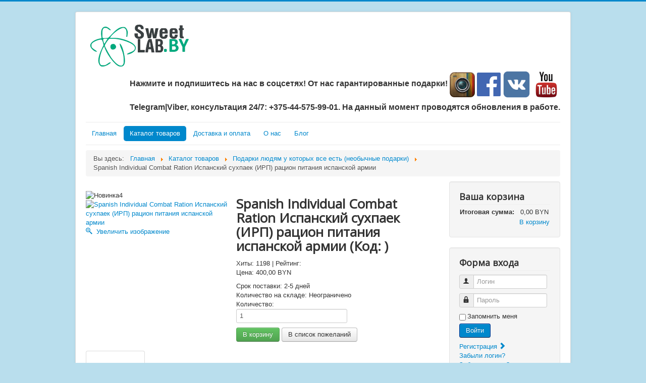

--- FILE ---
content_type: text/html; charset=utf-8
request_url: https://sweetlab.by/index.php/katalog-tovarov/product/view/23/518
body_size: 11796
content:
<!DOCTYPE html>
<html lang="ru-ru" dir="ltr">
<head>
	<meta name="viewport" content="width=device-width, initial-scale=1.0" />
	<meta charset="utf-8" />
	<base href="https://sweetlab.by/index.php/katalog-tovarov/product/view/23/518" />
	<meta name="keywords" content="Spanish Individual Combat Ration Испанский сухпаек (ИРП) рацион питания испанской армии купить в минске, German EPA Немецкий сухпаек (ИРП сухпай) Сухой паек Бундесвера (Германский сухпай) купить минск, Сухой паек армии США Meal, Ready-to-Eat (MRE) американский сухпай купить в минске, армейский сухой паёк купить в минске, подарочные оригинальные новогодние наборы детские с конфетами купить в минске, Армейский паёк в беларуси из разных стран мира купить минск, сухие пайки купить, сухой паёк, сух пай, сухпай французкий американский канннадский шведский норвежский российский сша немецкий купить минск беларусь, армейский паёк купить беларусь в минске, сухпаёк купить в минске, Сухапек Беларусь, Сухпай, сухой паек, ИРП из США, Великобритании и стран Мира купить в минске, зарубежные сухие пайки сухпайки в минске,  подарки мужчинам на 23 февраля купить минск, армейские сухпайки купить минск, оригинальные подарочные наборы купить в минске, мужские подарки на 23 февраля день защитника отечества купить в минске с доставкой по беларуси, шведский норвежский каннадский китайский японский корейский сухпаек минск купить" />
	<meta name="rights" content="Артём" />
	<meta name="description" content="Spanish Individual Combat Ration Испанский сухпаек (ИРП) рацион питания испанской армии купить минск, German EPA Немецкий сухпаек (ИРП сухпай) Сухой паек Бундесвера (Германский сухпай) купить минск, Сухой паек армии США Meal, Ready-to-Eat (MRE) американский сухпай купить в минске, армейский сухой паёк купить в минске, подарочные оригинальные новогодние наборы детские с конфетами купить в минске, Армейский паёк в беларуси из разных стран мира купить минск, сухие пайки купить, сухой паёк, сух пай, сухпай французкий американский канннадский шведский норвежский российский сша немецкий купить минск беларусь, армейский паёк купить беларусь в минске, сухпаёк купить в минске, Сухапек Беларусь, Сухпай, сухой паек, ИРП из США, Великобритании и стран Мира купить в минске, зарубежные сухие пайки сухпайки в минске,  подарки мужчинам на 23 февраля купить минск, армейские сухпайки купить минск, оригинальные подарочные наборы купить в минске, мужские подарки на 23 февраля день защитника отечества купить в минске с доставкой по беларуси, шведский норвежский каннадский китайский японский корейский сухпаек минск купить" />
	<meta name="generator" content="Joomla! - Open Source Content Management" />
	<title>Spanish Individual Combat Ration Испанский сухпаек (ИРП) рацион питания испанской армии американский сухпай купит в минске, ИРП из США, Великобритании и стран Мира купить в минске, зарубежные сухие пайки сухпайки в минске, подарки мужчинам на 23 февр - сладости минск, сладости на 8 марта, подарки на 23 февраля, белорусское производство печенья с предсказаниями, производитель печенья с предсказаниями, купить сладости, кондитерская минск, сладости на день святого валентина, подарки на 14 февраля, новый год, символ года, мармелад с логотипом, подарочные наборы, кондитерская минск, venchi, Hostess SNO Balls, пиньята минск, lucky charms, съедобные сувениры минск, газета в подарок минск, советская газета в подарок, Каролина рипер Paqui Carolina Reaper Madness One Chip Challenge минск, каролинский жнец купить в минске, жевательный мармелад минск, Paqui one chip challenge купить, Scoville Heat Unit купить, Hostess Twinkies, сладости Хэллоуин, японские сладости минск, Jelly Belly, фабрика кондитерская конфеты счастье трюфели пралине купить минск, Dr pepper, Pocky, японские сладости купить в минске, Оригинальные наборы сладостей купить в Минске, советская газета с датой рождения на юбилей день свадьбы минск, подарки для людей у которых все есть, Подарочные наборы со сладостями из Америки (США) и Европы (европейские) купить в Беларуси с доставкой Минск, подарочные наборы, детские новогодние наборы конфет купить минск, Вкусная помощь купить в Минске, печенье с предсказаниями купить Минск, подарки 8 марта, 23 февраля купить в Минске, корпоративные подарки сладости с логотипом купить в Минске, капкейки, пряники, яблоки в карамели купить в минске, зефир ручной работы, шоколад, трюфели, премиальные подарки купить в минске, секретные коробки со сладостями боксы купить в минске, мармелад, конфеты, печенье минск, купить вкусная помощь минск, необычные сладкие подарки минск, набор японских сладостей бокс минск купить, сухпай купить в минске, сухие пайки сша американские купить в минске, сухой паек купить в минске литва оаэ китайской армии японской армии немецкий сша, британский сух паек купить в минске</title>
	<link href="/templates/protostar/favicon.ico" rel="shortcut icon" type="image/vnd.microsoft.icon" />
	<link href="https://sweetlab.by/components/com_jshopping/css/default_bs.css" rel="stylesheet" />
	<link href="https://sweetlab.by/components/com_jshopping/css/jquery.lightbox.css" rel="stylesheet" />
	<link href="https://sweetlab.by/components/com_jshopping/css/jquery.rating.css" rel="stylesheet" />
	<link href="/templates/protostar/css/template.css?d85158ab0f29c8934a8586bd01b40ceb" rel="stylesheet" />
	<link href="https://fonts.googleapis.com/css?family=Open+Sans" rel="stylesheet" />
	<link href="https://sweetlab.by/modules/mod_jshopping_tophits_products/css/default.css" rel="stylesheet" />
	<style>

	h1, h2, h3, h4, h5, h6, .site-title {
		font-family: 'Open Sans', sans-serif;
	}
	body.site {
		border-top: 3px solid #0088cc;
		background-color: #b9deed;
	}
	a {
		color: #0088cc;
	}
	.nav-list > .active > a,
	.nav-list > .active > a:hover,
	.dropdown-menu li > a:hover,
	.dropdown-menu .active > a,
	.dropdown-menu .active > a:hover,
	.nav-pills > .active > a,
	.nav-pills > .active > a:hover,
	.btn-primary {
		background: #0088cc;
	}
	</style>
	<script type="application/json" class="joomla-script-options new">{"csrf.token":"f6eb05eb9bef7512b2eba58ff1746974","system.paths":{"root":"","base":""},"system.keepalive":{"interval":3600000,"uri":"\/index.php\/component\/ajax\/?format=json"}}</script>
	<script src="/media/system/js/mootools-core.js?d85158ab0f29c8934a8586bd01b40ceb"></script>
	<script src="/media/system/js/core.js?d85158ab0f29c8934a8586bd01b40ceb"></script>
	<script src="/media/jui/js/jquery.min.js?d85158ab0f29c8934a8586bd01b40ceb"></script>
	<script src="/media/jui/js/jquery-noconflict.js?d85158ab0f29c8934a8586bd01b40ceb"></script>
	<script src="/media/jui/js/jquery-migrate.min.js?d85158ab0f29c8934a8586bd01b40ceb"></script>
	<script src="/media/jui/js/bootstrap.min.js?d85158ab0f29c8934a8586bd01b40ceb"></script>
	<script src="https://sweetlab.by/components/com_jshopping/js/jquery/jquery.media.js"></script>
	<script src="https://sweetlab.by/components/com_jshopping/js/functions.js"></script>
	<script src="https://sweetlab.by/components/com_jshopping/js/validateForm.js"></script>
	<script src="https://sweetlab.by/components/com_jshopping/js/jquery/jquery.lightbox.js"></script>
	<script src="https://sweetlab.by/components/com_jshopping/js/jquery/jquery.MetaData.js"></script>
	<script src="https://sweetlab.by/components/com_jshopping/js/jquery/jquery.rating.pack.js"></script>
	<script src="/templates/protostar/js/template.js?d85158ab0f29c8934a8586bd01b40ceb"></script>
	<!--[if lt IE 9]><script src="/media/jui/js/html5.js?d85158ab0f29c8934a8586bd01b40ceb"></script><![endif]-->
	<!--[if lt IE 9]><script src="/media/system/js/polyfill.event.js?d85158ab0f29c8934a8586bd01b40ceb"></script><![endif]-->
	<script src="/media/system/js/keepalive.js?d85158ab0f29c8934a8586bd01b40ceb"></script>
	<script>
function initJSlightBox(){
    jQuery("a.lightbox").lightBox({
        imageLoading: "https://sweetlab.by/components/com_jshopping/images/loading.gif",
        imageBtnClose: "https://sweetlab.by/components/com_jshopping/images/close.gif",
        imageBtnPrev: "https://sweetlab.by/components/com_jshopping/images/prev.gif",
        imageBtnNext: "https://sweetlab.by/components/com_jshopping/images/next.gif",
        imageBlank: "https://sweetlab.by/components/com_jshopping/images/blank.gif",
        txtImage: "Изображение",
        txtOf: "из"
    });
}
jQuery(function() { initJSlightBox(); });jQuery(function($){ initTooltips(); $("body").on("subform-row-add", initTooltips); function initTooltips (event, container) { container = container || document;$(container).find(".hasTooltip").tooltip({"html": true,"container": "body"});} });
	</script>

</head>
<body class="site com_jshopping view- no-layout task-view itemid-116">
	<!-- Body -->
	<div class="body" id="top">
		<div class="container">
			<!-- Header -->
			<header class="header" role="banner">
				<div class="header-inner clearfix">
					<a class="brand pull-left" href="/">
						<img src="https://sweetlab.by/images/3.PNG" alt="сладости минск, сладости на 8 марта, подарки на 23 февраля, белорусское производство печенья с предсказаниями, производитель печенья с предсказаниями, купить сладости, кондитерская минск, сладости на день святого валентина, подарки на 14 февраля, новый год, символ года, мармелад с логотипом, подарочные наборы, кондитерская минск, venchi, Hostess SNO Balls, пиньята минск, lucky charms, съедобные сувениры минск, газета в подарок минск, советская газета в подарок, Каролина рипер Paqui Carolina Reaper Madness One Chip Challenge минск, каролинский жнец купить в минске, жевательный мармелад минск, Paqui one chip challenge купить, Scoville Heat Unit купить, Hostess Twinkies, сладости Хэллоуин, японские сладости минск, Jelly Belly, фабрика кондитерская конфеты счастье трюфели пралине купить минск, Dr pepper, Pocky, японские сладости купить в минске, Оригинальные наборы сладостей купить в Минске, советская газета с датой рождения на юбилей день свадьбы минск, подарки для людей у которых все есть, Подарочные наборы со сладостями из Америки (США) и Европы (европейские) купить в Беларуси с доставкой Минск, подарочные наборы, детские новогодние наборы конфет купить минск, Вкусная помощь купить в Минске, печенье с предсказаниями купить Минск, подарки 8 марта, 23 февраля купить в Минске, корпоративные подарки сладости с логотипом купить в Минске, капкейки, пряники, яблоки в карамели купить в минске, зефир ручной работы, шоколад, трюфели, премиальные подарки купить в минске, секретные коробки со сладостями боксы купить в минске, мармелад, конфеты, печенье минск, купить вкусная помощь минск, необычные сладкие подарки минск, набор японских сладостей бокс минск купить, сухпай купить в минске, сухие пайки сша американские купить в минске, сухой паек купить в минске литва оаэ китайской армии японской армии немецкий сша, британский сух паек купить в минске" />											</a>
					<div class="header-search pull-right">
						

<div class="custom"  >
	<p><strong><span style="font-size: 10pt;"><span style="font-size: 12pt;">Нажмите и подпишитесь на нас в соцсетях! От нас гарантированные подарки!</span> </span></strong><a href="https://www.instagram.com/minsk.sweetlab/"><img title="Мы в Instagram" src="/images/instagramlogo.png" alt="Мы в Instagram" width="50" height="50" /></a> <strong><span style="font-size: 10pt;"><a href="https://www.facebook.com/sladostiminsk/"><img src="/images/fb_icon_325x325.png" alt="" width="47" height="47" /></a> </span></strong><a style="font-size: 10pt;" href="https://vk.com/minsk_sweetlab" target="_blank" rel="noopener noreferrer"><img title="Мы Вконтакте" src="/images/vkDgD9N8W8Ces.jpg" alt="Мы Вконтакте" width="55" height="55" /></a> <a href="https://www.youtube.com/channel/UCiwGNF9bqx7ZyzEnPJnZ84Q/about?view_as=public"><img src="/images/youtube_logo_stacked-vfl225ZTx.png" alt="" width="55" height="55" /></a></p>
<p><span style="font-size: 12pt;"><strong>Telegram|Viber, консультация 24/7: <strong style="font-size: 16px;">+375-44-575-99-01. На данный момент проводятся обновления в работе.</strong></strong></span></p></div>

					</div>
				</div>
			</header>
							<nav class="navigation" role="navigation">
					<div class="navbar pull-left">
						<a class="btn btn-navbar collapsed" data-toggle="collapse" data-target=".nav-collapse">
							<span class="element-invisible">Включить/выключить навигацию</span>
							<span class="icon-bar"></span>
							<span class="icon-bar"></span>
							<span class="icon-bar"></span>
						</a>
					</div>
					<div class="nav-collapse">
						<ul class="nav menunav nav-pills mod-list">
<li class="item-101 default"><a href="/index.php" >Главная</a></li><li class="item-116 current active"><a href="/index.php/katalog-tovarov" >Каталог товаров</a></li><li class="item-121 deeper parent"><a href="/index.php/dostavka-i-oplata" >Доставка и оплата</a><ul class="nav-child unstyled small"><li class="item-129"><a href="/index.php/dostavka-i-oplata/usloviya-dostavki" >Условия доставки</a></li><li class="item-130"><a href="/index.php/dostavka-i-oplata/poryadok-oplaty" >Порядок оплаты</a></li></ul></li><li class="item-120 deeper parent"><a href="/index.php/o-nas" >О нас</a><ul class="nav-child unstyled small"><li class="item-126"><a href="/index.php/o-nas/kontakty" >Контакты</a></li><li class="item-127"><a href="/index.php/o-nas/sotrudnichestvo" >Сотрудничество</a></li><li class="item-128"><a href="/index.php/o-nas/sertifikaty" >Сертификаты</a></li></ul></li><li class="item-133"><a href="/index.php/novosti" >Блог</a></li></ul>

					</div>
				</nav>
								<div class="moduletable">
						<div aria-label="Breadcrumbs" role="navigation">
	<ul itemscope itemtype="https://schema.org/BreadcrumbList" class="breadcrumb">
					<li>
				Вы здесь: &#160;
			</li>
		
						<li itemprop="itemListElement" itemscope itemtype="https://schema.org/ListItem">
											<a itemprop="item" href="/index.php" class="pathway"><span itemprop="name">Главная</span></a>
					
											<span class="divider">
							<img src="/media/system/images/arrow.png" alt="" />						</span>
										<meta itemprop="position" content="1">
				</li>
							<li itemprop="itemListElement" itemscope itemtype="https://schema.org/ListItem">
											<a itemprop="item" href="/index.php/katalog-tovarov" class="pathway"><span itemprop="name">Каталог товаров</span></a>
					
											<span class="divider">
							<img src="/media/system/images/arrow.png" alt="" />						</span>
										<meta itemprop="position" content="2">
				</li>
							<li itemprop="itemListElement" itemscope itemtype="https://schema.org/ListItem">
											<a itemprop="item" href="/index.php/katalog-tovarov/category/view/23" class="pathway"><span itemprop="name">Подарки людям у которых все есть (необычные подарки)</span></a>
					
											<span class="divider">
							<img src="/media/system/images/arrow.png" alt="" />						</span>
										<meta itemprop="position" content="3">
				</li>
							<li itemprop="itemListElement" itemscope itemtype="https://schema.org/ListItem" class="active">
					<span itemprop="name">
						Spanish Individual Combat Ration Испанский сухпаек (ИРП) рацион питания испанской армии					</span>
					<meta itemprop="position" content="4">
				</li>
				</ul>
</div>
		</div>
	
			<div class="row-fluid">
								<main id="content" role="main" class="span9">
					<!-- Begin Content -->
					
					<div id="system-message-container">
	</div>

					<script type="text/javascript">
        var translate_not_available = "Нет в наличии выбранной опции";
        var translate_zoom_image = "Увеличить изображение";
    var product_basic_price_volume = 0.0000;
    var product_basic_price_unit_qty = 1;
    var currency_code = "BYN";
    var format_currency = "00 Symb";
    var decimal_count = 2;
    var decimal_symbol = ",";
    var thousand_separator = " ";
    var attr_value = new Object();
    var attr_list = new Array();
    var attr_img = new Object();
            var liveurl = 'https://sweetlab.by/';
    var liveattrpath = 'https://sweetlab.by/components/com_jshopping/files/img_attributes';
    var liveproductimgpath = 'https://sweetlab.by/components/com_jshopping/files/img_products';
    var liveimgpath = 'https://sweetlab.by/components/com_jshopping/images';
    var urlupdateprice = '/index.php/katalog-tovarov/product/ajax_attrib_select_and_price/518?ajax=1';
    	
jQuery.fn.tooltip = function(options) {		
	var options = jQuery.extend({
		txt: '', 
		maxWidth: 300,
		effect: 'fadeIn',
		duration: 300
	},options);
	
	var helper,effect={},el_tips={};
	if(!jQuery("div.tooltip").length) 
	jQuery(function() {helper = jQuery('<div class="tooltip"></div>').appendTo(document.body).hide();});
	else helper = jQuery("div.tooltip").hide();
	
	effect.show = options.effect;
	switch(options.effect) {
		case 'fadeIn': 		effect.hide = 'fadeOut'; 	break;
		case 'show': 		effect.hide = 'hide'; 		break;
		case 'slideDown': 	effect.hide = 'slideUp'; 	break;
		default: 			effect.hide = 'fadeOut'; 	break;
	}
			
	return this.each(function() {
		if(options.txt) el_tips[jQuery.data(this)] = options.txt;
			else el_tips[jQuery.data(this)] = this.title;
			this.title = '';
			this.alt = '';
		}).mouseover(
			function () {
				if(el_tips[jQuery.data(this)] != '') {
					helper.css('width','');
					helper.html(el_tips[jQuery.data(this)]);
					if(helper.width() > options.maxWidth) helper.width(options.maxWidth);
					eval('helper.'+effect.show+'('+options.duration+')');
					jQuery(this).bind('mousemove', update);
				}
			}
		).mouseout(
			function () {
				jQuery(this).unbind('mousemove', update);	
				eval('helper.'+effect.hide+'('+options.duration+')');
			}		
		);
			

		function update(e) {		
			if (e.pageX + helper.width() + 40 > jQuery(document).scrollLeft() + window.screen.availWidth) 
			helper.css({left: e.pageX - helper.width() - 25 + "px"});
			else helper.css({left: e.pageX + 5 + "px"});
		
			if (e.pageY - helper.height() - 25 < jQuery(document).scrollTop()) helper.css({top: e.pageY + 25 + "px"});
			else helper.css({top: e.pageY - helper.height() - 25 + "px"});
		};
};	
	
</script><div class="jshop productfull">
<form name="product" method="post" action="/index.php/katalog-tovarov/cart/add" enctype="multipart/form-data" autocomplete="off">

        <div class="jshop_button_print"><a href="/index.php/katalog-tovarov/product/view/23/518?tmpl=component&amp;print=1" title="Печать" onclick="window.open(this.href,'win2','status=no,toolbar=no,scrollbars=yes,titlebar=no,menubar=no,resizable=yes,width=640,height=480,directories=no,location=no'); return false;" rel="nofollow"><img src="https://sweetlab.by/components/com_jshopping/images/print.png" alt=""  /></a></div>    
    <div class="row-fluid">    

        <div class="span5">
            <div class="image_middle">
                                                    <div class="product_label">
                                                    <img src="https://sweetlab.by/components/com_jshopping/files/img_labels/novinka__1_.png" alt="Новинка4" />
                                            </div>
                                                
                <span id='list_product_image_middle'>
    			                                                <a class="lightbox" id="main_image_full_1796" href="https://sweetlab.by/components/com_jshopping/files/img_products/full_maxresdefault_4_1.jpg" >
                    <img id = "main_image_1796" src = "https://sweetlab.by/components/com_jshopping/files/img_products/maxresdefault_4_1.jpg" alt="Spanish Individual Combat Ration Испанский сухпаек (ИРП) рацион питания испанской армии" title="Spanish Individual Combat Ration Испанский сухпаек (ИРП) рацион питания испанской армии" />
                    <div class="text_zoom">
                        <i class="icon-zoom-in"></i>&nbsp;Увеличить изображение                    </div>
                </a>
                                </span>
                                
                            </div>
            <div class="jshop_img_description">
                                <ul id='list_product_image_thumb'>
                                </ul>
                                                            </div>
        </div><!-- /span5 -->

        <div class="span7">

            <h1>Spanish Individual Combat Ration Испанский сухпаек (ИРП) рацион питания испанской армии                 
                    <span class="jshop_code_prod">(Код: <span id="product_code"></span>)</span>
                            </h1>

            <div class="ratinghits">
        <span>Хиты: </span>
    <span>1198</span>
        
        <span> | </span>
        
        <span>Рейтинг: </span>
    <span><div class='stars_no_active' style='width:80px'><div class='stars_active' style='width:0px'></div></div></span>
    </div>

                        <div class="prod_price">
                Цена: <span id="block_price">400,00 BYN</span>
            </div>
            
            <div class="row-fluid">
                                
                 
            </div>       
            
            
            
            <!-- Attributes -->
                        <!-- Attributes -->

           <!-- Free Attributes -->
                        <!-- Free Attributes -->

            <!-- Extra fields -->
                        <ul class="unstyled extra_fields">
                        </ul>
                        <!-- Extra fields -->

            <!-- Manufacturer -->
                        <!-- Manufacturer -->

            <!--  WARNING class collspan3  -->
                        <!-- WARNING -->
                     
                                                    <div class="deliverytime">Срок поставки: 2-5 дней</div>
                                    
            

                        
                            <div class = "not_available" id="not_available"></div>
                        
                            <div class="qty_in_stock">Количество на складе: <span id="product_qty">Неограничено</span></div>
                     
                                        <div class="prod_qty">
                    Количество:&nbsp;
                </div>
                <div class="prod_qty_input">
                    <input type="text" name="quantity" id="quantity" onkeyup="reloadPrices();" class="inputbox" value="1" />                </div>                         
                <div class="prod_buttons" style="">           
                    <input type="submit" class="btn btn-success buy" value="В корзину" onclick="jQuery('#to').val('cart');" />
                                        <input type="submit" class="btn wishlist" value="В список пожеланий" onclick="jQuery('#to').val('wishlist');" />
                                                            <div id="jshop_image_loading" class="no_display"></div>
                </div>
                                </div><!-- /span7 -->

    </div><!-- /row-fluid -->    
        
    <input type="hidden" name="to" id='to' value="cart" />
    <input type="hidden" name="product_id" id="product_id" value="518" />
    <input type="hidden" name="category_id" id="category_id" value="23" />
</form>

<div id="list_product_demofiles"></div>

<ul class="nav nav-tabs">
    <li class="active"><a href="#specs" data-toggle="tab"><h3>Описание</h3></a></li>
        <li><a href="#review" data-toggle="tab"><h3>Отзывы</h3></a></li>
        </ul>

<div class="tab-content">
    <div class="tab-pane active" id="specs">
        <div class="jshop_prod_description">
            <p><strong>Spanish Individual Combat Ration Испанский сухпаек (ИРП) рацион питания испанской армии<br /></strong></p>
<p style="margin-bottom: 1rem; color: #282828; font-family: Roboto-Light, Arial, serif; font-size: 16px;"><span style="color: #282828; font-family: Roboto-Light, Arial, serif; font-size: 16px;">Cухой паек армии Испании. Испанский сухпаек очень редкий товар который теперь можно купить в Минске с доставкой по Белларуси.</span></p>
<p style="margin-bottom: 1rem; color: #282828; font-family: Roboto-Light, Arial, serif; font-size: 16px;">упаковка пакет.</p>
<p> </p>
<p style="margin-top: 0cm; margin-right: 0cm; margin-bottom: 7.55pt;"><span style="font-size: 10pt; font-family: Helvetica, sans-serif; color: #333333; background: white;">Также формируем секретные боксы японских, американских сладостей и подарочные наборы, корпоративные наборы (брендирование), новогодние детские подарки со сладостями и редкими напитками из Европы и США. Доставка в течении дня по Минску. Подробнее вайбер 24/7 +375-25-907-08-18.</span></p>        </div>
    </div>
    <div class="tab-pane" id="related">
            </div>
        <div class="tab-pane" id="review">
            
    
       
           <div class="review_text_not_login">Зарегистрируйтесь, чтобы создать отзыв.</div>
        </div>
    </div>

<div class="button_back">
<input type="button" class="btn back" value="Назад" onclick="history.go(-1);" />
</div>

</div>
					<div class="clearfix"></div>
					
					<!-- End Content -->
				</main>
									<div id="aside" class="span3">
						<!-- Begin Right Sidebar -->
						<div class="well "><h3 class="page-header">Ваша корзина </h3><div id = "jshop_module_cart">
<table class = "module_cart_detail" width = "100%">
</table>
<table width = "100%">
<tr>
    <td>
      <!-- <span id = "jshop_quantity_products">0</span>&nbsp;Товары -->
      <span id = "jshop_quantity_products"><strong>Итоговая сумма:</strong>&nbsp;</span>&nbsp;
    </td>
    <td>
      <span id = "jshop_summ_product">0,00 BYN</span>
    </td>
</tr>
<tr>
    <td colspan="2" align="right" class="goto_cart">
      <a href = "/index.php/katalog-tovarov/cart/view">В корзину</a>
    </td>
</tr>
</table>
</div>

</div><div class="well "><h3 class="page-header">Форма входа</h3><form action="/index.php/katalog-tovarov" method="post" id="login-form" class="form-inline">
		<div class="userdata">
		<div id="form-login-username" class="control-group">
			<div class="controls">
									<div class="input-prepend">
						<span class="add-on">
							<span class="icon-user hasTooltip" title="Логин"></span>
							<label for="modlgn-username" class="element-invisible">Логин</label>
						</span>
						<input id="modlgn-username" type="text" name="username" class="input-small" tabindex="0" size="18" placeholder="Логин" />
					</div>
							</div>
		</div>
		<div id="form-login-password" class="control-group">
			<div class="controls">
									<div class="input-prepend">
						<span class="add-on">
							<span class="icon-lock hasTooltip" title="Пароль">
							</span>
								<label for="modlgn-passwd" class="element-invisible">Пароль							</label>
						</span>
						<input id="modlgn-passwd" type="password" name="password" class="input-small" tabindex="0" size="18" placeholder="Пароль" />
					</div>
							</div>
		</div>
						<div id="form-login-remember" class="control-group checkbox">
			<label for="modlgn-remember" class="control-label">Запомнить меня</label> <input id="modlgn-remember" type="checkbox" name="remember" class="inputbox" value="yes"/>
		</div>
				<div id="form-login-submit" class="control-group">
			<div class="controls">
				<button type="submit" tabindex="0" name="Submit" class="btn btn-primary login-button">Войти</button>
			</div>
		</div>
					<ul class="unstyled">
							<li>
					<a href="/index.php/component/users/?view=registration&amp;Itemid=101">
					Регистрация <span class="icon-arrow-right"></span></a>
				</li>
							<li>
					<a href="/index.php/component/users/?view=remind&amp;Itemid=101">
					Забыли логин?</a>
				</li>
				<li>
					<a href="/index.php/component/users/?view=reset&amp;Itemid=101">
					Забыли пароль?</a>
				</li>
			</ul>
		<input type="hidden" name="option" value="com_users" />
		<input type="hidden" name="task" value="user.login" />
		<input type="hidden" name="return" value="aHR0cHM6Ly9zd2VldGxhYi5ieS9pbmRleC5waHAva2F0YWxvZy10b3Zhcm92L3Byb2R1Y3Qvdmlldy8yMy81MTg=" />
		<input type="hidden" name="f6eb05eb9bef7512b2eba58ff1746974" value="1" />	</div>
	</form>
</div><div class="well "><h3 class="page-header">Категории товаров</h3>      <div class = "jshop_menu_level_0">
            <a href = "/index.php/katalog-tovarov/category/view/2">Печенье с предсказаниями, печенье Удачи, Fortune cookies, печенье с записками                            </a>
      </div>
        <div class = "jshop_menu_level_0">
            <a href = "/index.php/katalog-tovarov/category/view/10">Подарочные наборы, секретная коробка сладостей, детские новогодние наборы                            </a>
      </div>
        <div class = "jshop_menu_level_0_a">
            <a href = "/index.php/katalog-tovarov/category/view/23">Подарки людям у которых все есть (необычные подарки)                            </a>
      </div>
  </div><div class="well "><h3 class="page-header">Поиск в магазине</h3><script type = "text/javascript">
function isEmptyValue(value){
    var pattern = /\S/;
    return ret = (pattern.test(value)) ? (true) : (false);
}
</script>
<form name = "searchForm" method = "post" action="/index.php/katalog-tovarov/search/result" onsubmit = "return isEmptyValue(jQuery('#jshop_search').val())">
<input type="hidden" name="setsearchdata" value="1">
<input type = "hidden" name = "category_id" value = "0" />
<input type = "hidden" name = "search_type" value = "any" />
<input type = "text" class = "inputbox" style = "width: 110px" name = "search" id = "jshop_search" value = "" />
<input class = "button" type = "submit" value = "Искать" />
<br /><a href = "/index.php/katalog-tovarov/search/">Расширенный поиск</a>
</form></div><div class="well "><h3 class="page-header">Хиты продаж</h3><div class="top_hits_products jshop">
	 <div class="block_item">
		<div class="image">
			<div class="image_block">
				<a href="/index.php/katalog-tovarov/product/view/2/49">
					<img class="jshop_img" src="https://sweetlab.by/components/com_jshopping/files/img_products/thumb________________777.jpg" alt="Fortune Cookie Печенье удачи 1шт" />
				</a>
			</div>
		</div>


		
		<div class="name">
            <a href="/index.php/katalog-tovarov/product/view/2/49">Fortune Cookie Печенье удачи 1шт</a>
                    </div>
		





		<div class = "jshop_price">
			<span>2,00 BYN</span>
		</div>










        <div class="buttons">
            <a class="button_detail" href="/index.php/katalog-tovarov/product/view/2/49">Подробнее</a>
        </div>
		
	</div>	
	

	 <div class="block_item">
		<div class="image">
			<div class="image_block">
				<a href="/index.php/katalog-tovarov/product/view/10/510">
					<img class="jshop_img" src="https://sweetlab.by/components/com_jshopping/files/img_products/thumb_japan-candy-box_1_.jpg" alt="Mystery Asia Sweet Box (японские, китайские, корейские сладости) бокс" />
				</a>
			</div>
		</div>


		
		<div class="name">
            <a href="/index.php/katalog-tovarov/product/view/10/510">Mystery Asia Sweet Box (японские, китайские, корейские сладости) бокс</a>
                    </div>
		





		<div class = "jshop_price">
			<span>250,00 BYN</span>
		</div>










        <div class="buttons">
            <a class="button_detail" href="/index.php/katalog-tovarov/product/view/10/510">Подробнее</a>
        </div>
		
	</div>	
	

	 <div class="block_item">
		<div class="image">
			<div class="image_block">
				<a href="/index.php/katalog-tovarov/product/view/23/594">
					<img class="jshop_img" src="https://sweetlab.by/components/com_jshopping/files/img_products/thumb_s-l640.jpg" alt="Paqui Carolina Reaper Madness One Chip Challenge самый острый чипс в Мире" />
				</a>
			</div>
		</div>


		
		<div class="name">
            <a href="/index.php/katalog-tovarov/product/view/23/594">Paqui Carolina Reaper Madness One Chip Challenge самый острый чипс в Мире</a>
                    </div>
		















        <div class="buttons">
            <a class="button_detail" href="/index.php/katalog-tovarov/product/view/23/594">Подробнее</a>
        </div>
		
	</div>	
	

</div></div><div class="well "><h3 class="page-header">Отзывы покупателей</h3>	<div class="review_item"> 
		Подарочные наборы, секретная коробка сладостей, детские новогодние наборы >> <a href='/index.php/katalog-tovarov/product/view/10/512'>Mystery American USA Box Набор подарочный рандомных сладостей и напитков из США</a><br><b>Polly</b>, 24.11.2019<br>Огромное спасибо за то, что выручили редким подарком для Беларуси! Сладости - это безусловно лучшее решение! Будем заказывать ещё! Вы супер!<br><div class='review_mark'><div class='stars_no_active' style='width:80px'><div class='stars_active' style='width:80px'></div></div></div>	 </div> 
	<div class="review_item"> 
		Подарочные наборы, секретная коробка сладостей, детские новогодние наборы >> <a href='/index.php/katalog-tovarov/product/view/10/22'>Мини набор (Микс подарочный бокс из сладостей со всего Мира)</a><br><b>simas_sim</b>, 25.07.2015<br>Вкусные!:)<br><div class='review_mark'><div class='stars_no_active' style='width:80px'><div class='stars_active' style='width:80px'></div></div></div>	 </div> 
</div>
						<!-- End Right Sidebar -->
					</div>
							</div>
		</div>
	</div>
	<!-- Footer -->
	<footer class="footer" role="contentinfo">
		<div class="container">
			<hr />
			

<div class="custom"  >
	<p class="img-circle img-polaroid" style="text-align: center;"><strong>ИП Ильюкевич А.М. |&nbsp;УНП 192502408 |&nbsp;Свидетельство&nbsp;№ 0557325&nbsp;от 07.07.2015</strong></p></div>

			<p class="pull-right">
				<a href="#top" id="back-top">
					Наверх				</a>
			</p>
			<p>
				&copy; 2026 сладости минск, сладости на 8 марта, подарки на 23 февраля, белорусское производство печенья с предсказаниями, производитель печенья с предсказаниями, купить сладости, кондитерская минск, сладости на день святого валентина, подарки на 14 февраля, новый год, символ года, мармелад с логотипом, подарочные наборы, кондитерская минск, venchi, Hostess SNO Balls, пиньята минск, lucky charms, съедобные сувениры минск, газета в подарок минск, советская газета в подарок, Каролина рипер Paqui Carolina Reaper Madness One Chip Challenge минск, каролинский жнец купить в минске, жевательный мармелад минск, Paqui one chip challenge купить, Scoville Heat Unit купить, Hostess Twinkies, сладости Хэллоуин, японские сладости минск, Jelly Belly, фабрика кондитерская конфеты счастье трюфели пралине купить минск, Dr pepper, Pocky, японские сладости купить в минске, Оригинальные наборы сладостей купить в Минске, советская газета с датой рождения на юбилей день свадьбы минск, подарки для людей у которых все есть, Подарочные наборы со сладостями из Америки (США) и Европы (европейские) купить в Беларуси с доставкой Минск, подарочные наборы, детские новогодние наборы конфет купить минск, Вкусная помощь купить в Минске, печенье с предсказаниями купить Минск, подарки 8 марта, 23 февраля купить в Минске, корпоративные подарки сладости с логотипом купить в Минске, капкейки, пряники, яблоки в карамели купить в минске, зефир ручной работы, шоколад, трюфели, премиальные подарки купить в минске, секретные коробки со сладостями боксы купить в минске, мармелад, конфеты, печенье минск, купить вкусная помощь минск, необычные сладкие подарки минск, набор японских сладостей бокс минск купить, сухпай купить в минске, сухие пайки сша американские купить в минске, сухой паек купить в минске литва оаэ китайской армии японской армии немецкий сша, британский сух паек купить в минске			</p>
		</div>
	</footer>
	

<div class="custom"  >
	<!-- BEGIN JIVOSITE CODE {literal} -->
<script type='text/javascript'>
(function(){ var widget_id = 'isUwMl5Ck9';
var s = document.createElement('script'); s.type = 'text/javascript'; s.async = true; s.src = '//code.jivosite.com/script/widget/'+widget_id; var ss = document.getElementsByTagName('script')[0]; ss.parentNode.insertBefore(s, ss);})();</script>
<!-- {/literal} END JIVOSITE CODE --></div>

</body>
</html>
